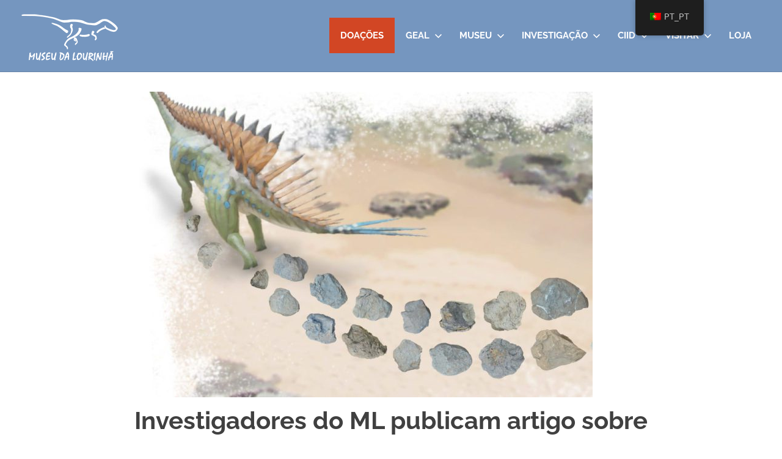

--- FILE ---
content_type: text/css
request_url: https://museulourinha.org/wp-content/cache/autoptimize/css/autoptimize_single_33609578c8cf466d06f700637db52b11.css?ver=1715773282
body_size: 530
content:
.elementor a:focus,.elementor a:link,.elementor a:active{color:#202122}.main-navigation li:first-child a:link{background-color:#d24624}.main-navigation li:first-child a:hover{background-color:#fff;color:#d24624}.footer-wrap{padding-top:30px;color:#fff;background-color:#0e2036}.dot_footer{display:list-item;width:fit-content}img.custom-logo{max-height:100px !important}.home .entry-header{display:none}.site-header{background-color:#7596bf}.main-navigation li a:link,.main-navigation li a:visited{color:#fff}.main-navigation li+li:not(.custom-menu-button) a:link,.main-navigation li+li:not(.custom-menu-button) a:visited{background-color:#7596bf}.main-navigation li+li:not(.custom-menu-button) a:hover{color:#2ad}.main-navigation .menu-item-has-children>a>.icon{fill:#fff}.buzz{filter:drop-shadow(0px 10px 4px gray);animation:buzz;animation-duration:5s;animation-iteration-count:infinite;animation-timing-function:linear;animation-delay:0s}.buzz:hover{animation:buzz 1s}@keyframes buzz{2%,18%{-webkit-transform:translateX(3px) rotate(2deg);transform:translateX(3px) rotate(2deg)}4%,16%{-webkit-transform:translateX(-3px) rotate(-2deg);transform:translateX(-3px) rotate(-2deg)}6%,10%,14%{-webkit-transform:translateX(2px) rotate(1deg);transform:translateX(2px) rotate(1deg)}8%,12%{-webkit-transform:translateX(-2px) rotate(-1deg);transform:translateX(-2px) rotate(-1deg)}18.1%{-webkit-transform:translateX(1px) rotate(0);transform:translateX(1px) rotate(0)}}